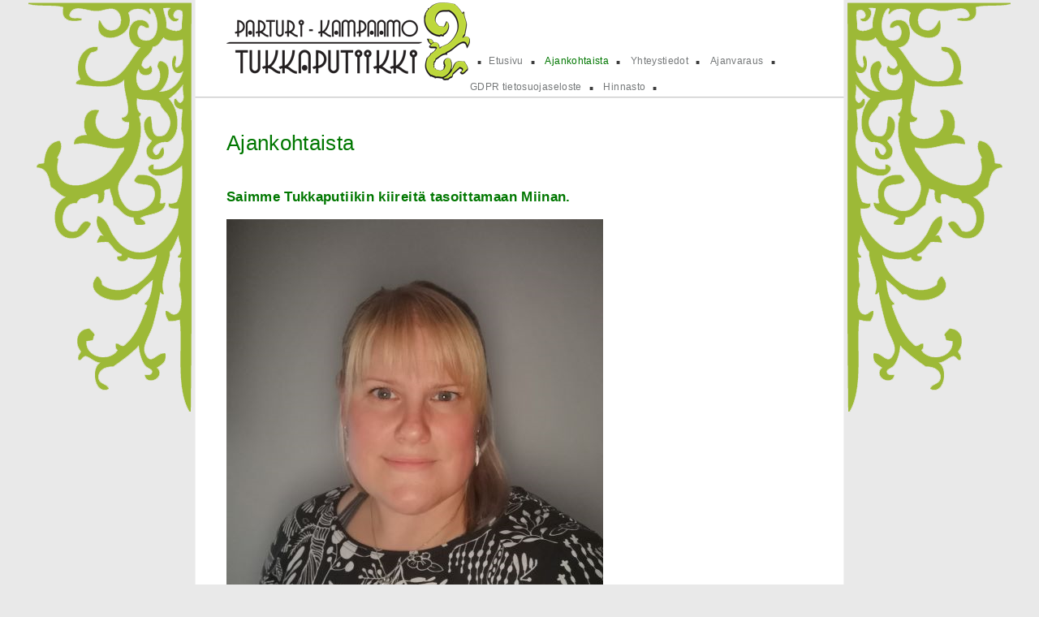

--- FILE ---
content_type: text/html; charset=utf-8
request_url: https://www.tukkaputiikki.fi/node/11
body_size: 247166
content:
<!doctype html>
<!-- paulirish.com/2008/conditional-stylesheets-vs-css-hacks-answer-neither/ -->
<!--[if lt IE 7]> <html class="no-js lt-ie9 lt-ie8 lt-ie7" lang="en" xml:lang="fi" lang="en" dir="ltr" 
  xmlns:content="http://purl.org/rss/1.0/modules/content/"
  xmlns:dc="http://purl.org/dc/terms/"
  xmlns:foaf="http://xmlns.com/foaf/0.1/"
  xmlns:og="http://ogp.me/ns#"
  xmlns:rdfs="http://www.w3.org/2000/01/rdf-schema#"
  xmlns:sioc="http://rdfs.org/sioc/ns#"
  xmlns:sioct="http://rdfs.org/sioc/types#"
  xmlns:skos="http://www.w3.org/2004/02/skos/core#"
  xmlns:xsd="http://www.w3.org/2001/XMLSchema#"> <![endif]-->
<!--[if IE 7]>    <html class="no-js lt-ie9 lt-ie8" lang="en" xml:lang="fi" lang="en" dir="ltr" 
  xmlns:content="http://purl.org/rss/1.0/modules/content/"
  xmlns:dc="http://purl.org/dc/terms/"
  xmlns:foaf="http://xmlns.com/foaf/0.1/"
  xmlns:og="http://ogp.me/ns#"
  xmlns:rdfs="http://www.w3.org/2000/01/rdf-schema#"
  xmlns:sioc="http://rdfs.org/sioc/ns#"
  xmlns:sioct="http://rdfs.org/sioc/types#"
  xmlns:skos="http://www.w3.org/2004/02/skos/core#"
  xmlns:xsd="http://www.w3.org/2001/XMLSchema#"> <![endif]-->
<!--[if IE 8]>    <html class="no-js lt-ie9" lang="en" xml:lang="fi" lang="en" dir="ltr" 
  xmlns:content="http://purl.org/rss/1.0/modules/content/"
  xmlns:dc="http://purl.org/dc/terms/"
  xmlns:foaf="http://xmlns.com/foaf/0.1/"
  xmlns:og="http://ogp.me/ns#"
  xmlns:rdfs="http://www.w3.org/2000/01/rdf-schema#"
  xmlns:sioc="http://rdfs.org/sioc/ns#"
  xmlns:sioct="http://rdfs.org/sioc/types#"
  xmlns:skos="http://www.w3.org/2004/02/skos/core#"
  xmlns:xsd="http://www.w3.org/2001/XMLSchema#"> <![endif]-->
<!--[if gt IE 8]><!--> <html class="no-js" xml:lang="fi" lang="en" dir="ltr" 
  xmlns:content="http://purl.org/rss/1.0/modules/content/"
  xmlns:dc="http://purl.org/dc/terms/"
  xmlns:foaf="http://xmlns.com/foaf/0.1/"
  xmlns:og="http://ogp.me/ns#"
  xmlns:rdfs="http://www.w3.org/2000/01/rdf-schema#"
  xmlns:sioc="http://rdfs.org/sioc/ns#"
  xmlns:sioct="http://rdfs.org/sioc/types#"
  xmlns:skos="http://www.w3.org/2004/02/skos/core#"
  xmlns:xsd="http://www.w3.org/2001/XMLSchema#"> <!--<![endif]-->
  <head profile="http://www.w3.org/1999/xhtml/vocab">
    <meta http-equiv="Content-Type" content="text/html; charset=utf-8" />
<meta content="IE=edge,chrome=1" http-equiv="X-UA-Compatible" />
<meta content="width=device-width" name="viewport" />
<link rel="shortcut icon" href="https://www.tukkaputiikki.fi/sites/all/themes/boilerplate/images/favicon.png" type="image/png" />
<link rel="shortlink" href="/node/11" />
<meta name="Generator" content="Drupal 7 (http://drupal.org)" />
<link rel="canonical" href="/node/11" />
    <title>Ajankohtaista | Tukkaputiikki</title>
    <style type="text/css" media="all">
@import url("https://www.tukkaputiikki.fi/modules/system/system.base.css?qdgi6u");
@import url("https://www.tukkaputiikki.fi/modules/system/system.menus.css?qdgi6u");
@import url("https://www.tukkaputiikki.fi/modules/system/system.messages.css?qdgi6u");
@import url("https://www.tukkaputiikki.fi/modules/system/system.theme.css?qdgi6u");
</style>
<style type="text/css" media="all">
@import url("https://www.tukkaputiikki.fi/modules/comment/comment.css?qdgi6u");
@import url("https://www.tukkaputiikki.fi/modules/field/theme/field.css?qdgi6u");
@import url("https://www.tukkaputiikki.fi/modules/node/node.css?qdgi6u");
@import url("https://www.tukkaputiikki.fi/modules/search/search.css?qdgi6u");
@import url("https://www.tukkaputiikki.fi/modules/user/user.css?qdgi6u");
@import url("https://www.tukkaputiikki.fi/modules/ckeditor/css/ckeditor.css?qdgi6u");
</style>
<style type="text/css" media="all">
@import url("https://www.tukkaputiikki.fi/sites/all/themes/boilerplate/css/default.css?qdgi6u");
@import url("https://www.tukkaputiikki.fi/sites/all/themes/boilerplate/css/layout.css?qdgi6u");
@import url("https://www.tukkaputiikki.fi/sites/all/themes/boilerplate/css/style.css?qdgi6u");
@import url("https://www.tukkaputiikki.fi/sites/all/themes/boilerplate/css/mobile.css?qdgi6u");
</style>
<style type="text/css" media="print">
@import url("https://www.tukkaputiikki.fi/sites/all/themes/boilerplate/css/print.css?qdgi6u");
</style>
    <script type="text/javascript" src="https://www.tukkaputiikki.fi/misc/jquery.js?v=1.4.4"></script>
<script type="text/javascript" src="https://www.tukkaputiikki.fi/misc/jquery-extend-3.4.0.js?v=1.4.4"></script>
<script type="text/javascript" src="https://www.tukkaputiikki.fi/misc/jquery.once.js?v=1.2"></script>
<script type="text/javascript" src="https://www.tukkaputiikki.fi/misc/drupal.js?qdgi6u"></script>
<script type="text/javascript" src="https://www.tukkaputiikki.fi/sites/default/files/languages/fi_OvaHaGLJX2L1LurRRK1V67ryU2-p4VFB3MqDnUcp7o0.js?qdgi6u"></script>
<script type="text/javascript" src="https://www.tukkaputiikki.fi/sites/all/themes/boilerplate/js/libs/modernizr-2.5.0.min.js?qdgi6u"></script>
<script type="text/javascript" src="https://www.tukkaputiikki.fi/sites/all/themes/boilerplate/js/script.js?qdgi6u"></script>
<script type="text/javascript" src="https://www.tukkaputiikki.fi/sites/all/themes/boilerplate/js/plugins.js?qdgi6u"></script>
<script type="text/javascript">
<!--//--><![CDATA[//><!--
jQuery.extend(Drupal.settings, {"basePath":"\/","pathPrefix":"","ajaxPageState":{"theme":"boilerplate","theme_token":"727Z-Er6Ft1PMfy9jnAFNAOrcWoRHbN2WnMX2ze70Wo","js":{"misc\/jquery.js":1,"misc\/jquery-extend-3.4.0.js":1,"misc\/jquery.once.js":1,"misc\/drupal.js":1,"public:\/\/languages\/fi_OvaHaGLJX2L1LurRRK1V67ryU2-p4VFB3MqDnUcp7o0.js":1,"sites\/all\/themes\/boilerplate\/js\/libs\/modernizr-2.5.0.min.js":1,"sites\/all\/themes\/boilerplate\/js\/script.js":1,"sites\/all\/themes\/boilerplate\/js\/plugins.js":1},"css":{"modules\/system\/system.base.css":1,"modules\/system\/system.menus.css":1,"modules\/system\/system.messages.css":1,"modules\/system\/system.theme.css":1,"modules\/comment\/comment.css":1,"modules\/field\/theme\/field.css":1,"modules\/node\/node.css":1,"modules\/search\/search.css":1,"modules\/user\/user.css":1,"modules\/ckeditor\/css\/ckeditor.css":1,"sites\/all\/themes\/boilerplate\/css\/default.css":1,"sites\/all\/themes\/boilerplate\/css\/layout.css":1,"sites\/all\/themes\/boilerplate\/css\/style.css":1,"sites\/all\/themes\/boilerplate\/css\/mobile.css":1,"sites\/all\/themes\/boilerplate\/css\/print.css":1}}});
//--><!]]>
</script>
  </head>
  <body class="html not-front not-logged-in no-sidebars page-node page-node- page-node-11 node-type-page" >
    <div id="skip">
      <a href="#main-menu">Jump to Navigation</a>
    </div>
        <div id="page" class="page with-navigation">
<!-- ______________________ HEADER _______________________ -->
  <header id="header">
          <a href="/" title="Etusivu" rel="home" id="logo">
        <img src="https://www.tukkaputiikki.fi/sites/default/files/tukkaputiikki_logo_300.png" alt="Etusivu"/>
      </a>
                  <div id="header-region">
          <div class="region region-header">
    <div id="block-system-main-menu" class="block block-system block-menu block-odd clearfix">
  <div class="block-inner">
                <div class="content" >
      <ul class="menu"><li class="first leaf etusivu mid-260"><a href="/">Etusivu</a></li>
<li class="leaf active-trail ajankohtaista mid-915"><a href="/node/11" class="active-trail active">Ajankohtaista</a></li>
<li class="leaf yhteystiedot mid-632"><a href="/content/yhteystiedot" title="Ajantasaiset yhteystiedot">Yhteystiedot</a></li>
<li class="leaf ajanvaraus mid-631"><a href="/content/ajanvaraus" title="Tervetuloa Tukkaputiikin nettiajanvaraukseen!
Varaa aikasi helposti ja vaivattomasti!">Ajanvaraus</a></li>
<li class="leaf gdpr-tietosuojaseloste mid-872"><a href="/node/9">GDPR tietosuojaseloste</a></li>
<li class="last leaf hinnasto mid-778"><a href="/content/hinnasto">Hinnasto</a></li>
</ul>    </div>
  </div>
</div> <!-- /block-inner /block -->  </div>
      </div>
      </header> <!-- /header -->
  <div id="main" class="clearfix" role="main">
    <div id="content">
      <div id="content-inner" class="inner column center">
                          <div id="content-header">
                                      <h1 class="title">Ajankohtaista</h1>
                                                              <div class="tabs"></div>
                                              </div> <!-- /#content-header -->
                <div id="content-area">
            <div class="region region-content">
    <div id="block-system-main" class="block block-system block-even clearfix">
  <div class="block-inner">
                <div class="content" >
      <article id="node-11" class="node node-page node-odd">
  <div class="node-inner">
    <header>
          
                
          </header>
    <div class="content">
      <div class="field field-name-body field-type-text-with-summary field-label-hidden"><div class="field-items"><div class="field-item even" property="content:encoded"><p> </p>

<h3>Saimme Tukkaputiikin kiireitä tasoittamaan Miinan.</h3>

<p><img alt="" src="[data-uri]" /></p>

<p><strong>Miinaan olen tutustunut ensimmäisessä työpaikassani parturi-kampaajana. Tuosta ajasta lähtien olemme olleet ystäviä ja ammatillisesti tehneet yhteistyötä monin eri tavoin.</strong></p>

<p><strong>Miina asustelee Eurassa ja on kahden pienen lapsen äiti, joten hänelle sopii nyt mitä parhaimmin käydä töissä osa-aikaisesti. </strong></p>

<p><strong>Miina on iloinen ja luotettava ammattilainen. Tunnemme hyvin toistemme työtavat ja taidamme olla myös hyvinkin samankaltaisia ihmisenä. Voit huoletta luottaa kutrisi Miinan käsiin. </strong></p>

<p><strong>Tervetuloa!</strong></p>

<p><strong>Kristiina</strong></p>

<p> </p>

<h2>Sekä Kristiinan että Miinan ajat voit varata nettivarauksesta (muista valita valikosta haluamasi työntekijä) tai soittamalla Tukkaputiikin numeroon 0407491887.</h2>
</div></div></div>    </div>
          <footer>
            
              <div class="links"></div>
            </footer>
      </div> <!-- /node-inner -->
</article> <!-- /node-->
    </div>
  </div>
</div> <!-- /block-inner /block -->  </div>
        </div>
                      </div>
    </div> <!-- /content-inner /content -->
    
     <!-- /sidebar-first -->
     <!-- /sidebar-second -->

  </div> <!-- /main -->
  <!-- ______________________ FOOTER _______________________ -->
  
  <footer id="footer">
      </footer> <!-- /footer -->
  
</div> <!-- /page -->      </body>
</html>


--- FILE ---
content_type: text/css
request_url: https://www.tukkaputiikki.fi/sites/all/themes/boilerplate/css/default.css?qdgi6u
body_size: 3984
content:
/* About Default Styles
  ---------------------
  default.css is used to establish general rules, browser reset, or admin user interface styles.
  Browser Reset
  -------------
  For a more complete reset, go to http://developer.yahoo.com/yui/reset/
*/
/* line 8, ../sass/default.scss */
* {
  margin: 0;
  -webkit-box-sizing: border-box;
  -moz-box-sizing: border-box;
  box-sizing: border-box;
  *behavior: url(../js/boxsizing.htc);
}

/*
 * HTML5 Boilerplate
 *
 * What follows is the result of much research on cross-browser styling.
 * Credit left inline and big thanks to Nicolas Gallagher, Jonathan Neal,
 * Kroc Camen, and the H5BP dev community and team.
 *
 * Detailed information about this CSS: h5bp.com/css
 *
 * ==|== normalize ==========================================================
 */
/* =============================================================================
   HTML5 display definitions
   ========================================================================== */
/* line 33, ../sass/default.scss */
article, aside, details, figcaption, figure, footer, header, hgroup, nav, section {
  display: block;
}

/* line 34, ../sass/default.scss */
audio, canvas, video {
  display: inline-block;
  *display: inline;
  *zoom: 1;
}

/* line 35, ../sass/default.scss */
audio:not([controls]) {
  display: none;
}

/* line 36, ../sass/default.scss */
[hidden] {
  display: none;
}

/* =============================================================================
   Base
   ========================================================================== */
/*
 * 1. Correct text resizing oddly in IE6/7 when body font-size is set using em units
 * 2. Prevent iOS text size adjust on device orientation change, without disabling user zoom: h5bp.com/g
 */
/* line 47, ../sass/default.scss */
html {
  font-size: 100%;
  -webkit-text-size-adjust: 100%;
  -ms-text-size-adjust: 100%;
}

/* line 49, ../sass/default.scss */
html, button, input, select, textarea {
  font-family: sans-serif;
  color: #222;
}

/* line 51, ../sass/default.scss */
body {
  margin: 0;
  font-size: 1em;
  line-height: 1.4;
}

/*
 * Remove text-shadow in selection highlight: h5bp.com/i
 * These selection declarations have to be separate
 * Also: hot pink! (or customize the background color to match your design)
 */
/* line 59, ../sass/default.scss */
::-moz-selection {
  background: #fe57a1;
  color: #fff;
  text-shadow: none;
}

/* line 60, ../sass/default.scss */
::selection {
  background: #fe57a1;
  color: #fff;
  text-shadow: none;
}

/* =============================================================================
   Links
   ========================================================================== */
/* line 67, ../sass/default.scss */
a {
  color: #00e;
}

/* line 68, ../sass/default.scss */
a:visited {
  color: #551a8b;
}

/* line 69, ../sass/default.scss */
a:hover {
  color: #06e;
}

/* line 70, ../sass/default.scss */
a:focus {
  outline: thin dotted;
}

/* Improve readability when focused and hovered in all browsers: h5bp.com/h */
/* line 73, ../sass/default.scss */
a:hover, a:active {
  outline: 0;
}

/* =============================================================================
   Typography
   ========================================================================== */
/* line 80, ../sass/default.scss */
abbr[title] {
  border-bottom: 1px dotted;
}

/* line 82, ../sass/default.scss */
b, strong {
  font-weight: bold;
}

/* line 84, ../sass/default.scss */
blockquote {
  margin: 1em 40px;
}

/* line 86, ../sass/default.scss */
dfn {
  font-style: italic;
}

/* line 88, ../sass/default.scss */
hr {
  display: block;
  height: 1px;
  border: 0;
  border-top: 1px solid #ccc;
  margin: 1em 0;
  padding: 0;
}

/* line 90, ../sass/default.scss */
ins {
  background: #ff9;
  color: #000;
  text-decoration: none;
}

/* line 92, ../sass/default.scss */
mark {
  background: #ff0;
  color: #000;
  font-style: italic;
  font-weight: bold;
}

/* Redeclare monospace font family: h5bp.com/j */
/* line 95, ../sass/default.scss */
pre, code, kbd, samp {
  font-family: monospace, serif;
  _font-family: 'courier new', monospace;
  font-size: 1em;
}

/* Improve readability of pre-formatted text in all browsers */
/* line 98, ../sass/default.scss */
pre {
  white-space: pre;
  white-space: pre-wrap;
  word-wrap: break-word;
}

/* line 100, ../sass/default.scss */
q {
  quotes: none;
}

/* line 101, ../sass/default.scss */
q:before, q:after {
  content: "";
  content: none;
}

/* line 103, ../sass/default.scss */
small {
  font-size: 85%;
}

/* Position subscript and superscript content without affecting line-height: h5bp.com/k */
/* line 106, ../sass/default.scss */
sub, sup {
  font-size: 75%;
  line-height: 0;
  position: relative;
  vertical-align: baseline;
}

/* line 107, ../sass/default.scss */
sup {
  top: -0.5em;
}

/* line 108, ../sass/default.scss */
sub {
  bottom: -0.25em;
}

/* =============================================================================
   Lists
   ========================================================================== */
/* line 115, ../sass/default.scss */
ul, ol {
  margin: 1em 0;
  padding: 0 0 0 40px;
}

/* line 116, ../sass/default.scss */
dd {
  margin: 0 0 0 40px;
}

/* line 117, ../sass/default.scss */
nav ul, nav ol {
  list-style: none;
  list-style-image: none;
  margin: 0;
  padding: 0;
}

/* =============================================================================
   Embedded content
   ========================================================================== */
/*
 * 1. Improve image quality when scaled in IE7: h5bp.com/d
 * 2. Remove the gap between images and borders on image containers: h5bp.com/i/440
 */
/* line 129, ../sass/default.scss */
img {
  border: 0;
  -ms-interpolation-mode: bicubic;
  vertical-align: middle;
}

/*
 * Correct overflow not hidden in IE9
 */
/* line 135, ../sass/default.scss */
svg:not(:root) {
  overflow: hidden;
}

/* =============================================================================
   Figures
   ========================================================================== */
/* line 142, ../sass/default.scss */
figure {
  margin: 0;
}

/* =============================================================================
   Forms
   ========================================================================== */
/* line 149, ../sass/default.scss */
form {
  margin: 0;
}

/* line 150, ../sass/default.scss */
fieldset {
  border: 0;
  margin: 0;
  padding: 0;
}

/* Indicate that 'label' will shift focus to the associated form element */
/* line 153, ../sass/default.scss */
label {
  cursor: pointer;
}

/*
 * 1. Correct color not inheriting in IE6/7/8/9
 * 2. Correct alignment displayed oddly in IE6/7
 */
/* line 160, ../sass/default.scss */
legend {
  border: 0;
  *margin-left: -7px;
  padding: 0;
  white-space: normal;
}

/*
 * 1. Correct font-size not inheriting in all browsers
 * 2. Remove margins in FF3/4 S5 Chrome
 * 3. Define consistent vertical alignment display in all browsers
 */
/* line 168, ../sass/default.scss */
button, input, select, textarea {
  font-size: 100%;
  margin: 0;
  vertical-align: baseline;
  *vertical-align: middle;
}

/*
 * 1. Define line-height as normal to match FF3/4 (set using !important in the UA stylesheet)
 */
/* line 174, ../sass/default.scss */
button, input {
  line-height: normal;
}

/*
 * 1. Display hand cursor for clickable form elements
 * 2. Allow styling of clickable form elements in iOS
 * 3. Correct inner spacing displayed oddly in IE7 (doesn't effect IE6)
 */
/* line 182, ../sass/default.scss */
button, input[type="button"], input[type="reset"], input[type="submit"] {
  cursor: pointer;
  -webkit-appearance: button;
  *overflow: visible;
}

/*
 * Re-set default cursor for disabled elements
 */
/* line 188, ../sass/default.scss */
button[disabled], input[disabled] {
  cursor: default;
}

/*
 * Consistent box sizing and appearance
 */
/* line 194, ../sass/default.scss */
input[type="checkbox"], input[type="radio"] {
  box-sizing: border-box;
  padding: 0;
  *width: 13px;
  *height: 13px;
}

/* line 195, ../sass/default.scss */
input[type="search"] {
  -webkit-appearance: textfield;
  -moz-box-sizing: content-box;
  -webkit-box-sizing: content-box;
  box-sizing: content-box;
}

/* line 196, ../sass/default.scss */
input[type="search"]::-webkit-search-decoration, input[type="search"]::-webkit-search-cancel-button {
  -webkit-appearance: none;
}

/*
 * Remove inner padding and border in FF3/4: h5bp.com/l
 */
/* line 202, ../sass/default.scss */
button::-moz-focus-inner, input::-moz-focus-inner {
  border: 0;
  padding: 0;
}

/*
 * 1. Remove default vertical scrollbar in IE6/7/8/9
 * 2. Allow only vertical resizing
 */
/* line 209, ../sass/default.scss */
textarea {
  overflow: auto;
  vertical-align: top;
  resize: vertical;
}

/* Colors for form validity */
/* line 213, ../sass/default.scss */
input:invalid, textarea:invalid {
  background-color: #f0dddd;
}

/* =============================================================================
   Tables
   ========================================================================== */
/* line 220, ../sass/default.scss */
table {
  border-collapse: collapse;
  border-spacing: 0;
}

/* line 221, ../sass/default.scss */
td {
  vertical-align: top;
}

/* =============================================================================
   Chrome Frame Prompt
   ========================================================================== */
/* line 228, ../sass/default.scss */
.chromeframe {
  margin: 0.2em 0;
  background: #ccc;
  color: black;
  padding: 0.2em 0;
}

/* ==|== non-semantic helper classes ========================================
   Please define your styles before this section.
   ========================================================================== */
/* For image replacement */
/* line 236, ../sass/default.scss */
.ir {
  display: block;
  border: 0;
  text-indent: -999em;
  overflow: hidden;
  background-color: transparent;
  background-repeat: no-repeat;
  text-align: left;
  direction: ltr;
  *line-height: 0;
}

/* line 237, ../sass/default.scss */
.ir br {
  display: none;
}

/* Hide from both screenreaders and browsers: h5bp.com/u */
/* line 240, ../sass/default.scss */
.hidden {
  display: none !important;
  visibility: hidden;
}

/* Hide only visually, but have it available for screenreaders: h5bp.com/v */
/* line 243, ../sass/default.scss */
.visuallyhidden {
  border: 0;
  clip: rect(0 0 0 0);
  height: 1px;
  margin: -1px;
  overflow: hidden;
  padding: 0;
  position: absolute;
  width: 1px;
}

/* Extends the .visuallyhidden class to allow the element to be focusable when navigated to via the keyboard: h5bp.com/p */
/* line 246, ../sass/default.scss */
.visuallyhidden.focusable:active, .visuallyhidden.focusable:focus {
  clip: auto;
  height: auto;
  margin: 0;
  overflow: visible;
  position: static;
  width: auto;
}

/* Hide visually and from screenreaders, but maintain layout */
/* line 249, ../sass/default.scss */
.invisible {
  visibility: hidden;
}

/* ==|== print styles =======================================================
   Print styles.
   Inlined to avoid required HTTP connection: h5bp.com/r
   ========================================================================== */
@media print {
  /* line 260, ../sass/default.scss */
  * {
    background: transparent !important;
    color: black !important;
    box-shadow: none !important;
    text-shadow: none !important;
    filter: none !important;
    -ms-filter: none !important;
  }

  /* Black prints faster: h5bp.com/s */
  /* line 261, ../sass/default.scss */
  a, a:visited {
    text-decoration: underline;
  }

  /* line 262, ../sass/default.scss */
  a[href]:after {
    content: " (" attr(href) ")";
  }

  /* line 263, ../sass/default.scss */
  abbr[title]:after {
    content: " (" attr(title) ")";
  }

  /* line 264, ../sass/default.scss */
  .ir a:after, a[href^="javascript:"]:after, a[href^="#"]:after {
    content: "";
  }

  /* Don't show links for images, or javascript/internal links */
  /* line 265, ../sass/default.scss */
  pre, blockquote {
    border: 1px solid #999;
    page-break-inside: avoid;
  }

  /* line 266, ../sass/default.scss */
  thead {
    display: table-header-group;
  }

  /* h5bp.com/t */
  /* line 267, ../sass/default.scss */
  tr, img {
    page-break-inside: avoid;
  }

  /* line 268, ../sass/default.scss */
  img {
    max-width: 100% !important;
  }

  @page {
    margin: 0.5cm;
}

  /* line 270, ../sass/default.scss */
  p, h2, h3 {
    orphans: 3;
    widows: 3;
  }

  /* line 271, ../sass/default.scss */
  h2, h3 {
    page-break-after: avoid;
  }
}
/* Clear Floats Without Structural Markup 
  ---------------------------------------
  http://www.positioniseverything.net/easyclearing.html
*/
/* line 280, ../sass/default.scss */
.clearfix {
  display: inline-block;
}
/* line 282, ../sass/default.scss */
.clearfix:after {
  content: ".";
  display: block;
  height: 0;
  clear: both;
  visibility: hidden;
  font-size: 0;
}

/* Hides from IE-mac \*/
/* line 293, ../sass/default.scss */
* html .clearfix {
  height: 1%;
}

/* line 297, ../sass/default.scss */
.clearfix {
  display: block;
}

/* End hide from IE-mac */
/* line 302, ../sass/default.scss */
#navigation li {
  list-style: none;
  margin: 5px;
  float: left;
}

/* line 307, ../sass/default.scss */
#navigation ul {
  margin: 0px;
  float: left;
  padding: 0px;
}

/* clear classes */
/* line 314, ../sass/default.scss */
.clearleft, .clearl, .cleft {
  clear: left;
}

/* line 317, ../sass/default.scss */
.clearright, .clearr, .cright {
  clear: right;
}

/* line 321, ../sass/default.scss */
.clear, .clearboth, .clearall {
  clear: both;
}

/* Float classes */
/* line 325, ../sass/default.scss */
.floatleft, .fleft, .floatl {
  float: left;
  margin: 0 10px 5px 0;
}

/* line 330, ../sass/default.scss */
.floatright, .fright, .floatr {
  float: right;
  margin: 0 0 5px 10px;
}

/* Contain floats: h5bp.com/q */
/* line 336, ../sass/default.scss */
.clearfix:before, .clearfix:after {
  content: "";
  display: table;
}

/* line 337, ../sass/default.scss */
.clearfix:after {
  clear: both;
}

/* line 338, ../sass/default.scss */
.clearfix {
  *zoom: 1;
}

/* "Skip to Main Content" link
  ---------------------------
  This link useful for both visually impaired people and those with mobility impairments
  who cannot use a mouse. http://www.webaim.org/techniques/css/invisiblecontent/
*/
/* line 347, ../sass/default.scss */
#skip a:link, #skip a:hover, #skip a:visited {
  position: absolute;
  left: -10000px;
  top: auto;
  width: 1px;
  height: 1px;
  overflow: hidden;
}
/* line 355, ../sass/default.scss */
#skip a:active, #skip a:focus {
  position: static;
  width: auto;
  height: auto;
}

/* bug fix with views 2 edit links.*/
/* line 362, ../sass/default.scss */
div.view div.views-admin-links {
  width: auto;
}

/* Rollover edit links for blocks. */
/* line 366, ../sass/default.scss */
div.block {
  position: relative;
}
/* line 368, ../sass/default.scss */
div.block .edit {
  display: none;
  position: absolute;
  right: -20px;
  top: -5px;
  z-index: 40;
  padding: 3px 8px 0;
  font-size: 10px;
  line-height: 16px;
  background-color: white;
  border: 1px solid #cccccc;
  /*let's get fancy!*/
  -moz-border-radius: 3px;
  -webkit-border-radius: 3px;
  -moz-box-shadow: 0 1px 3px #888888;
  -webkit-box-shadow: -1px 1px 2px #666666;
}
/* line 384, ../sass/default.scss */
div.block .edit a {
  display: block;
  border: 0;
  padding: 0;
  margin: 0;
}
/* line 391, ../sass/default.scss */
div.block:hover .edit {
  display: block;
}

/* Wireframe styles. */
/* line 410, ../sass/default.scss */
.wireframe-mode #header,
.wireframe-mode #content-top,
.wireframe-mode #content-top > *,
.wireframe-mode #content-header,
.wireframe-mode #content-header > *,
.wireframe-mode #content-area,
.wireframe-mode #content-area > *,
.wireframe-mode #content-bottom,
.wireframe-mode #content-bottom > *,
.wireframe-mode #primary,
.wireframe-mode #secondary,
.wireframe-mode #sidebar-left-inner,
.wireframe-mode #sidebar-right-inner,
.wireframe-mode .block {
  padding: 2px;
  border: 1px solid #bbbbbb;
}
/* line 414, ../sass/default.scss */
.wireframe-mode .node {
  border-bottom: 1px solid #bbbbbb;
  margin-bottom: 10px;
}
/* line 418, ../sass/default.scss */
.wireframe-mode .block {
  margin-bottom: 3px;
}
/* line 424, ../sass/default.scss */
.wireframe-mode #content-top,
.wireframe-mode #content-header,
.wireframe-mode #content-area,
.wireframe-mode #content-bottom {
  margin: 0 3px 3px;
}
/* line 427, ../sass/default.scss */
.wireframe-mode #footer {
  margin-top: 3px;
  padding: 2px;
  border: 1px solid #cccccc;
}
/* line 434, ../sass/default.scss */
.wireframe-mode .with-navigation #content,
.wireframe-mode .with-navigation .sidebar {
  margin-top: 50px;
}
/* line 438, ../sass/default.scss */
.wireframe-mode #navigation {
  height: 50px;
}


--- FILE ---
content_type: text/css
request_url: https://www.tukkaputiikki.fi/sites/all/themes/boilerplate/css/print.css?qdgi6u
body_size: 245
content:
/* Use this stylesheet for print styles only. */
/* line 2, ../sass/print.scss */
* {
  background-color: transparent;
}

/* line 13, ../sass/print.scss */
.sidebar,
#navigation,
#header-region,
#search-theme-form,
#footer,
.breadcrumb,
.tabs,
.feed-icon,
.links {
  display: none;
}

/* line 17, ../sass/print.scss */
#page {
  width: 100%;
}

/* line 24, ../sass/print.scss */
#content,
#content #content-inner,
.content,
.title {
  margin: 20px 0;
  width: auto;
}

/* line 32, ../sass/print.scss */
a:hover, a:active, a:link, a:visited {
  color: black;
}

/* CSS2 selector to add visible href after links. */
/* line 39, ../sass/print.scss */
#content a:link:after, #content a:visited:after {
  content: " (" attr(href) ") ";
  font-size: 0.8em;
  font-weight: normal;
}


--- FILE ---
content_type: text/css
request_url: https://www.tukkaputiikki.fi/sites/all/themes/boilerplate/css/layout.css?qdgi6u
body_size: 1051
content:
/* Layout
  ------
  Using a negative margin technique, adapted from ZEN. The page is loaded by this order:
  
  1. Header
  2. Content
  3. Navigation menus
  4. Sidebar Left
  5. Sidebar Right
*/
/* remove 'auto' and the width to switch to a fluid width */
/* line 19, ../sass/layout.scss */
#page {
  width: 800px;
  margin: 0 auto;
}

/* page height fills the screen and footer at the bottom */
/* line 24, ../sass/layout.scss */
body, #page {
  height: 100%;
}

/* line 29, ../sass/layout.scss */
#header {
  height: 120px;
  border-style: solid;
  border-width: 1px;
  border-bottom-color: #cccccc;
  border-left-color: #f2f2f2;
  border-right-color: #f2f2f2;
  border-top-width: 0px;
  margin-bottom: 1px;
  padding: 1cm;
  position: relative;
}
/* line 36, ../sass/layout.scss */
#header #logo {
  position: absolute;
  bottom: 20px;
}
/* line 41, ../sass/layout.scss */
#header ul.menu {
  margin-left: 300px;
  /*margin-top: -45px;*/
  padding: 0;
}
/* line 46, ../sass/layout.scss */
#header ul.menu:before {
  color: #3e3e3e;
  content: ".";
  display: inline-block;
  font-size: 40px;
  line-height: 30px;
  margin: 0 6px;
}
/* line 50, ../sass/layout.scss */
#header ul.menu li {
  display: inline-block;
  margin-left: 0;
  padding: 0;
}
/* line 55, ../sass/layout.scss */
#header ul.menu li:after {
  color: #3e3e3e;
  content: ".";
  display: inline-block;
  font-size: 40px;
  line-height: 30px;
  margin: 0 6px;
}
/* line 59, ../sass/layout.scss */
#header ul.menu li a {
  color: #757879;
}
/* line 62, ../sass/layout.scss */
#header ul.menu li a:hover, #header ul.menu li a.active {
  color: #e783a1;
  text-decoration: none;
}

/* line 71, ../sass/layout.scss */
#main {
  padding-bottom: 80px;
  position: relative;
  padding-top: 1cm;
  border-style: solid;
  border-width: 1px;
  border-bottom-color: #cccccc;
  border-left-color: #f2f2f2;
  border-right-color: #f2f2f2;
  border-top-width: 0px;
  margin-bottom: 1px;
  padding: 1cm;
}
/* line 77, ../sass/layout.scss */
#main:first-child {
  bottom-padding: 1cm;
}

/* line 82, ../sass/layout.scss */
#footer {
  height: 80px;
  width: 800px;
  border-style: solid;
  border-width: 1px;
  border-bottom-color: #cccccc;
  border-left-color: #f2f2f2;
  border-right-color: #f2f2f2;
  border-top-width: 0px;
  margin-bottom: 1px;
  padding: 1cm;
}

/* Layout rules. (Disclaimer: do not change if you're not sure you know what you're doing.) */
/* line 89, ../sass/layout.scss */
#content {
  float: left;
  width: 100%;
  margin-right: -100%;
  margin-top: 0;
  padding: 0;
}

/* line 96, ../sass/layout.scss */
.sidebar {
  float: left;
}
/* line 99, ../sass/layout.scss */
.sidebar .block {
  margin: 5px;
}

/* line 103, ../sass/layout.scss */
#sidebar-second {
  float: right;
}

/* line 106, ../sass/layout.scss */
#footer {
  float: none;
  clear: both;
}

/* Layout Helpers*/
/* line 115, ../sass/layout.scss */
#header,
#footer,
.mission,
.breadcrumb,
.node {
  clear: both;
}

/* line 124, ../sass/layout.scss */
.two-sidebars .center,
.sidebar-first .center {
  margin-left: 23.75%;
}

/* Left value & negative left value. */
/* line 129, ../sass/layout.scss */
#sidebar-first {
  width: 23.75%;
  margin-right: -190px;
}

/* line 136, ../sass/layout.scss */
.two-sidebars .center,
.sidebar-second .center {
  margin-right: 200px;
}

/* Right value. */
/* line 142, ../sass/layout.scss */
#sidebar-second {
  width: 200px;
}

/* Columns Inner
  -------------
  You can change the padding inside the columns without changing the
  width of them by just usinbg the INNER div of each column */
/* line 150, ../sass/layout.scss */
.inner {
  padding: 0;
}

/* Navigation styles 
  -----------------
  The navigation is loaded after the content, so we need to make space
  for it, equal to its height, so if you change the height of the navigation,
  remember to adapt the margin top of the content and sidebars.
  */
/* line 160, ../sass/layout.scss */
#navigation {
  float: left;
  margin-left: 0;
  margin-right: -100%;
  padding: 0;
  width: 100%;
  height: 0px;
}

/* Navigation height. */
/* line 172, ../sass/layout.scss */
.with-navigation #content,
.with-navigation .sidebar {
  margin-top: 0px;
}

/* line 177, ../sass/layout.scss */
#internet-ajanvaraus {
  border-width: 0px;
  min-height: 600px;
  width: 100%;
}

/* line 183, ../sass/layout.scss */
.placeholder-img {
  background-color: #eaeaea;
  border: 1px solid #ddd;
  height: 180px;
  width: 190px;
}


--- FILE ---
content_type: text/css
request_url: https://www.tukkaputiikki.fi/sites/all/themes/boilerplate/css/style.css?qdgi6u
body_size: 1317
content:
/* line 1, ../sass/_custom.scss */
#footer p {
  margin: 0px;
}

/* Region Colors. delete when starting a new theme.*/
/* line 7, ../sass/style.scss */
#header {
  background: white;
}

/* line 10, ../sass/style.scss */
#footer {
  background: white;
}

/* line 14, ../sass/style.scss */
#sidebar-first {
  background: white;
}

/* line 17, ../sass/style.scss */
#sidebar-second {
  background: white;
}

/* line 20, ../sass/style.scss */
#navigation {
  background: white;
}

/* line 23, ../sass/style.scss */
#main {
  background: white;
}

/* Font styles. */
/* line 31, ../sass/style.scss */
body {
  margin: 0;
  /* Setting up font size, leading and font family 
    http://www.markboulton.co.uk/journal/comments/five-simple-steps-to-better-typography */
  font: 12px "Helvetica Neue Ultralight", "Helvetica Neue", helvetica, Arial, sans-serif;
  letter-spacing: 0.03em;
  background: #e9e9e9;
  color: #757879;
}

/* Links */
/* line 45, ../sass/style.scss */
a:link, a:visited {
  /*color: #e783a1;*/
  color: #007700;
  text-decoration: none;
}

/* line 51, ../sass/style.scss */
a:hover, a:active, a.active {
  /*color: #e783a1;*/
  color: #007700;
  text-decoration: underline;
}

/* Titles. */
/* line 58, ../sass/style.scss */
#site-name {
  font-size: 2.2em;
  line-height: 1.3em;
  font-weight: 300;
  padding: 0 0 0.5em;
  margin: 0;
}

/* line 65, ../sass/style.scss */
h1, h2, h3, h4, h5, h6 {
  line-height: 1.3em;
  font-size: 140%;
  /*color: #e783a1;*/
  color: #007700;
}

/* line 71, ../sass/style.scss */
h1.site_name {
  display: none;
}

/* line 75, ../sass/style.scss */
h1 {
  font-size: 2.2em;
  font-weight: 300;
  padding: 0 0 0.5em;
  margin: 0;
}

/* line 82, ../sass/style.scss */
h2 {
  font-weight: 300;
  margin-bottom: 0.75em;
}

/* line 87, ../sass/style.scss */
h3 {
  margin-bottom: 1em;
}

/* line 91, ../sass/style.scss */
h4 {
  margin-bottom: 0.8em;
}

/* line 95, ../sass/style.scss */
h5 {
  font-weight: 600;
  margin-bottom: 0;
}

/* line 99, ../sass/style.scss */
h6 {
  font-weight: bold;
}

/* Paragraph styles. */
/* line 103, ../sass/style.scss */
p {
  margin: 0 0 1em 0;
}

/* List styles. */
/* line 108, ../sass/style.scss */
ul, ol {
  margin-left: 0;
  padding-left: 2em;
}

/* Table styles.*/
/* line 114, ../sass/style.scss */
table {
  width: 99%;
}

/* line 120, ../sass/style.scss */
tr.even td,
tr.odd td {
  padding: 10px 5px;
}

/* line 125, ../sass/style.scss */
tr.odd {
  background-color: white;
}

/* Code. */
/* line 130, ../sass/style.scss */
pre, code, tt {
  font: 1em "andale mono", "lucida console", monospace;
  line-height: 1.5;
}

/* line 135, ../sass/style.scss */
pre {
  background-color: #efefef;
  display: block;
  padding: 5px;
  margin: 5px 0;
  border: 1px solid #aaa;
}

/* List styles. */
/* line 143, ../sass/style.scss */
ul {
  list-style-type: disc;
}
/* line 145, ../sass/style.scss */
ul ul {
  list-style-type: circle;
}
/* line 147, ../sass/style.scss */
ul ul ul {
  list-style-type: square;
}
/* line 149, ../sass/style.scss */
ul ul ul ul {
  list-style-type: circle;
}

/* line 155, ../sass/style.scss */
ol {
  list-style-type: decimal;
}
/* line 157, ../sass/style.scss */
ol ol {
  list-style-type: lower-alpha;
}
/* line 159, ../sass/style.scss */
ol ol ol {
  list-style-type: decimal;
}

/* Abbreviation. */
/* line 165, ../sass/style.scss */
abbr {
  border-bottom: 1px dotted #666;
  cursor: help;
  white-space: nowrap;
}

/* UI improvments. */
/* line 171, ../sass/style.scss */
#edit-title {
  font-size: 24px;
  width: 99%;
}

/* line 176, ../sass/style.scss */
#system-themes-form img {
  width: 100px;
}

/* line 180, ../sass/style.scss */
.form-item .description {
  font-style: italic;
  line-height: 1.2em;
  font-size: 0.8em;
  margin-top: 5px;
  color: #777;
}

/* line 188, ../sass/style.scss */
#edit-delete {
  color: #c00;
}

/* Console, style from slate theme. */
/* line 193, ../sass/style.scss */
div.messages {
  padding: 9px;
  margin: 1em 0;
  color: #036;
  background: #bdf;
  border: 1px solid #ace;
}

/* line 200, ../sass/style.scss */
div.warning {
  color: #840;
  background: #fe6;
  border-color: #ed5;
}

/* line 206, ../sass/style.scss */
div.error {
  color: white;
  background: #e63;
  border-color: #d52;
}

/* line 212, ../sass/style.scss */
div.status {
  color: #360;
  background: #cf8;
  border-color: #bbee77;
}


#footer
{
	display:none;
}

div#page:before
{
    content: url("/sites/default/files/putiikin_koynnokset.png");
    display: block;
    position: absolute;
    
	 left: 50%;
	 margin-left: -605px;
	top: 0px;
	transform: scale(1, -1);
/*	left: 0px;
	top: 0px;
    transform: scale(-1, -1);
	z-index: -1;	*/
}

div#page:after
{
    content: url("/sites/default/files/putiikin_koynnokset.png");
    display: block;
    position: absolute;

	margin-left: 804px;
	top: 0px;
        -moz-transform: scale(-1);
        -o-transform: scale(-1);
        -webkit-transform: scale(-1);
        transform: scale(-1);
        filter: Flip;
        -ms-filter: "Flip";	
/*    right: 0;
    top: 0;
    transform: scale(1, -1);
    z-index: -1;		*/
}


div#main
{
	min-height: 568px;
}


#header ul.menu li a:hover, #header ul.menu li a.active {
    color: #007700;
}


--- FILE ---
content_type: text/css
request_url: https://www.tukkaputiikki.fi/sites/all/themes/boilerplate/css/mobile.css?qdgi6u
body_size: 481
content:
/* iPhone and smart phone Styling */
@media screen and (max-width : 480px) {
  /* CSS Mobile Reset */
  /* line 8, ../sass/mobile.scss */
  html, body {
    margin: 0;
    padding: 0;
    border: 0;
    padding: 0px;
  }

  /* line 14, ../sass/mobile.scss */
  #page {
    width: 100%;
    margin: 0px 0px 0px 0px;
  }

  /* line 18, ../sass/mobile.scss */
  .sidebar, #sidebar-first, #sidebar-second {
    float: none;
    clear: both;
    width: auto;
    margin: 0px;
    padding: 5px;
  }

  /* line 25, ../sass/mobile.scss */
  .with-navigation #content {
    margin-top: 0px;
  }

  /* line 28, ../sass/mobile.scss */
  #navigation {
    clear: both;
    padding: 5px;
    position: absolute;
    top: 0px;
  }

  /* line 34, ../sass/mobile.scss */
  #footer {
    position: relative;
    width: 100%;
  }

  /* line 38, ../sass/mobile.scss */
  #main {
    padding-bottom: 0px;
    position: static;
  }

  /* line 42, ../sass/mobile.scss */
  #content #content-inner.center {
    margin: 0px;
    padding: 5px;
  }

  /* line 47, ../sass/mobile.scss */
  body {
    font-family: Arial,  sans-serif;
    line-height: 1.5;
    font-size: 16px;
    background: #fff;
    color: #000;
    word-wrap: break-word;
    -webkit-text-size-adjust: none;
  }

  /* line 57, ../sass/mobile.scss */
  h1, h2, h3, h4, h5, h6 {
    font-weight: normal;
  }

  /* line 59, ../sass/mobile.scss */
  p img {
    float: left;
    margin: 0 10px 5px 0;
    padding: 0;
  }

  /* line 61, ../sass/mobile.scss */
  img {
    border: 0;
    max-width: 100%;
  }

  /* line 63, ../sass/mobile.scss */
  table {
    width: auto;
    border-collapse: collapse;
    border-spacing: 0;
  }
}
/* Netbook Styling */
@media screen and (max-width : 800px) {
  /* line 69, ../sass/mobile.scss */
  html, body {
    margin: 0;
    padding: 0;
    border: 0;
    padding: 0px;
  }

  /* line 75, ../sass/mobile.scss */
  #page {
    width: 100%;
  }

  /* line 78, ../sass/mobile.scss */
  #sidebar-second {
    float: none;
    clear: both;
    width: auto;
    margin: 0px;
    padding: 5px;
  }

  /*
    #navigation {
      clear:both;
      height:auto;
      padding:5px;
    }
  */
  /* line 92, ../sass/mobile.scss */
  #footer {
    position: relative;
    width: 100%;
  }

  /* line 96, ../sass/mobile.scss */
  #main {
    padding-bottom: 0px;
  }

  /* line 100, ../sass/mobile.scss */
  body {
    background: #fff;
    word-wrap: break-word;
    -webkit-text-size-adjust: none;
  }

  /* line 106, ../sass/mobile.scss */
  p img {
    float: left;
    margin: 0 10px 5px 0;
    padding: 0;
  }

  /* line 108, ../sass/mobile.scss */
  img {
    border: 0;
    max-width: 100%;
  }

  /* line 110, ../sass/mobile.scss */
  table {
    width: auto;
    border-collapse: collapse;
    border-spacing: 0;
  }
}


--- FILE ---
content_type: application/javascript
request_url: https://www.tukkaputiikki.fi/sites/all/themes/boilerplate/js/script.js?qdgi6u
body_size: 245
content:
/* Author: Dan Linn */
(function($) {
  Drupal.behaviors.mobileMenu = {
    attach: function (context) {
      // your navigation ul selector
       $('#navigation ul').mobileSelect({
        autoHide: true, // Hide the ul automatically
        defaultOption: "Go to...", // The default select option
        deviceWidth: 480, // The select will be added for screensizes smaller than this
        appendTo: '', // Used to place the drop-down in some location other than where the primary nav exists
        className: 'mobileselect', // The class name applied to the select element
        useWindowWidth: true // Use the width of the window instead of the width of the screen
      });
    }
  }
})(jQuery);







--- FILE ---
content_type: application/javascript
request_url: https://www.tukkaputiikki.fi/sites/all/themes/boilerplate/js/libs/modernizr-2.5.0.min.js?qdgi6u
body_size: 5597
content:
/* Modernizr 2.5 (Custom Build) | MIT & BSD
 * Build: http://www.modernizr.com/download/#[base64]
 */
window.Modernizr=function(a,b,c){function C(a){j.cssText=a}function D(a,b){return C(n.join(a+";")+(b||""))}function E(a,b){return typeof a===b}function F(a,b){return!!~(""+a).indexOf(b)}function G(a,b){for(var d in a)if(j[a[d]]!==c)return b=="pfx"?a[d]:!0;return!1}function H(a,b,d){for(var e in a){var f=b[a[e]];if(f!==c)return d===!1?a[e]:E(f,"function")?f.bind(d||b):f}return!1}function I(a,b,c){var d=a.charAt(0).toUpperCase()+a.substr(1),e=(a+" "+p.join(d+" ")+d).split(" ");return E(b,"string")||E(b,"undefined")?G(e,b):(e=(a+" "+q.join(d+" ")+d).split(" "),H(e,b,c))}function K(){e.input=function(c){for(var d=0,e=c.length;d<e;d++)u[c[d]]=c[d]in k;return u.list&&(u.list=!!b.createElement("datalist")&&!!a.HTMLDataListElement),u}("autocomplete autofocus list placeholder max min multiple pattern required step".split(" ")),e.inputtypes=function(a){for(var d=0,e,f,h,i=a.length;d<i;d++)k.setAttribute("type",f=a[d]),e=k.type!=="text",e&&(k.value=l,k.style.cssText="position:absolute;visibility:hidden;",/^range$/.test(f)&&k.style.WebkitAppearance!==c?(g.appendChild(k),h=b.defaultView,e=h.getComputedStyle&&h.getComputedStyle(k,null).WebkitAppearance!=="textfield"&&k.offsetHeight!==0,g.removeChild(k)):/^(search|tel)$/.test(f)||(/^(url|email)$/.test(f)?e=k.checkValidity&&k.checkValidity()===!1:/^color$/.test(f)?(g.appendChild(k),g.offsetWidth,e=k.value!=l,g.removeChild(k)):e=k.value!=l)),t[a[d]]=!!e;return t}("search tel url email datetime date month week time datetime-local number range color".split(" "))}var d="2.5",e={},f=!0,g=b.documentElement,h="modernizr",i=b.createElement(h),j=i.style,k=b.createElement("input"),l=":)",m={}.toString,n=" -webkit- -moz- -o- -ms- ".split(" "),o="Webkit Moz O ms",p=o.split(" "),q=o.toLowerCase().split(" "),r={svg:"http://www.w3.org/2000/svg"},s={},t={},u={},v=[],w,x=function(a,c,d,e){var f,i,j,k=b.createElement("div"),l=b.body,m=l?l:b.createElement("body");if(parseInt(d,10))while(d--)j=b.createElement("div"),j.id=e?e[d]:h+(d+1),k.appendChild(j);return f=["&#173;","<style>",a,"</style>"].join(""),k.id=h,m.innerHTML+=f,m.appendChild(k),g.appendChild(m),i=c(k,a),l?k.parentNode.removeChild(k):m.parentNode.removeChild(m),!!i},y=function(b){var c=a.matchMedia||a.msMatchMedia;if(c)return c(b).matches;var d;return x("@media "+b+" { #"+h+" { position: absolute; } }",function(b){d=(a.getComputedStyle?getComputedStyle(b,null):b.currentStyle)["position"]=="absolute"}),d},z=function(){function d(d,e){e=e||b.createElement(a[d]||"div"),d="on"+d;var f=d in e;return f||(e.setAttribute||(e=b.createElement("div")),e.setAttribute&&e.removeAttribute&&(e.setAttribute(d,""),f=E(e[d],"function"),E(e[d],"undefined")||(e[d]=c),e.removeAttribute(d))),e=null,f}var a={select:"input",change:"input",submit:"form",reset:"form",error:"img",load:"img",abort:"img"};return d}(),A={}.hasOwnProperty,B;!E(A,"undefined")&&!E(A.call,"undefined")?B=function(a,b){return A.call(a,b)}:B=function(a,b){return b in a&&E(a.constructor.prototype[b],"undefined")},Function.prototype.bind||(Function.prototype.bind=function(b){var c=this;if(typeof c!="function")throw new TypeError;var d=slice.call(arguments,1),e=function(){if(this instanceof e){var a=function(){};a.prototype=c.prototype;var f=new a,g=c.apply(f,d.concat(slice.call(arguments)));return Object(g)===g?g:f}return c.apply(b,d.concat(slice.call(arguments)))};return e});var J=function(c,d){var f=c.join(""),g=d.length;x(f,function(c,d){var f=b.styleSheets[b.styleSheets.length-1],h=f?f.cssRules&&f.cssRules[0]?f.cssRules[0].cssText:f.cssText||"":"",i=c.childNodes,j={};while(g--)j[i[g].id]=i[g];e.touch="ontouchstart"in a||a.DocumentTouch&&b instanceof DocumentTouch||(j.touch&&j.touch.offsetTop)===9,e.csstransforms3d=(j.csstransforms3d&&j.csstransforms3d.offsetLeft)===9&&j.csstransforms3d.offsetHeight===3,e.generatedcontent=(j.generatedcontent&&j.generatedcontent.offsetHeight)>=1,e.fontface=/src/i.test(h)&&h.indexOf(d.split(" ")[0])===0},g,d)}(['@font-face {font-family:"font";src:url("https://")}',["@media (",n.join("touch-enabled),("),h,")","{#touch{top:9px;position:absolute}}"].join(""),["@media (",n.join("transform-3d),("),h,")","{#csstransforms3d{left:9px;position:absolute;height:3px;}}"].join(""),['#generatedcontent:after{content:"',l,'";visibility:hidden}'].join("")],["fontface","touch","csstransforms3d","generatedcontent"]);s.flexbox=function(){return I("flexOrder")},s["flexbox-legacy"]=function(){return I("boxDirection")},s.canvas=function(){var a=b.createElement("canvas");return!!a.getContext&&!!a.getContext("2d")},s.canvastext=function(){return!!e.canvas&&!!E(b.createElement("canvas").getContext("2d").fillText,"function")},s.webgl=function(){try{var d=b.createElement("canvas"),e;e=!(!a.WebGLRenderingContext||!d.getContext("experimental-webgl")&&!d.getContext("webgl")),d=c}catch(f){e=!1}return e},s.touch=function(){return e.touch},s.geolocation=function(){return!!navigator.geolocation},s.postmessage=function(){return!!a.postMessage},s.websqldatabase=function(){return!!a.openDatabase},s.indexedDB=function(){return!!I("indexedDB",a)},s.hashchange=function(){return z("hashchange",a)&&(b.documentMode===c||b.documentMode>7)},s.history=function(){return!!a.history&&!!history.pushState},s.draganddrop=function(){var a=b.createElement("div");return"draggable"in a||"ondragstart"in a&&"ondrop"in a},s.websockets=function(){for(var b=-1,c=p.length;++b<c;)if(a[p[b]+"WebSocket"])return!0;return"WebSocket"in a},s.rgba=function(){return C("background-color:rgba(150,255,150,.5)"),F(j.backgroundColor,"rgba")},s.hsla=function(){return C("background-color:hsla(120,40%,100%,.5)"),F(j.backgroundColor,"rgba")||F(j.backgroundColor,"hsla")},s.multiplebgs=function(){return C("background:url(https://),url(https://),red url(https://)"),/(url\s*\(.*?){3}/.test(j.background)},s.backgroundsize=function(){return I("backgroundSize")},s.borderimage=function(){return I("borderImage")},s.borderradius=function(){return I("borderRadius")},s.boxshadow=function(){return I("boxShadow")},s.textshadow=function(){return b.createElement("div").style.textShadow===""},s.opacity=function(){return D("opacity:.55"),/^0.55$/.test(j.opacity)},s.cssanimations=function(){return I("animationName")},s.csscolumns=function(){return I("columnCount")},s.cssgradients=function(){var a="background-image:",b="gradient(linear,left top,right bottom,from(#9f9),to(white));",c="linear-gradient(left top,#9f9, white);";return C((a+"-webkit- ".split(" ").join(b+a)+n.join(c+a)).slice(0,-a.length)),F(j.backgroundImage,"gradient")},s.cssreflections=function(){return I("boxReflect")},s.csstransforms=function(){return!!I("transform")},s.csstransforms3d=function(){var a=!!I("perspective");return a&&"webkitPerspective"in g.style&&(a=e.csstransforms3d),a},s.csstransitions=function(){return I("transition")},s.fontface=function(){return e.fontface},s.generatedcontent=function(){return e.generatedcontent},s.video=function(){var a=b.createElement("video"),c=!1;try{if(c=!!a.canPlayType)c=new Boolean(c),c.ogg=a.canPlayType('video/ogg; codecs="theora"').replace(/^no$/,""),c.h264=a.canPlayType('video/mp4; codecs="avc1.42E01E"').replace(/^no$/,""),c.webm=a.canPlayType('video/webm; codecs="vp8, vorbis"').replace(/^no$/,"")}catch(d){}return c},s.audio=function(){var a=b.createElement("audio"),c=!1;try{if(c=!!a.canPlayType)c=new Boolean(c),c.ogg=a.canPlayType('audio/ogg; codecs="vorbis"').replace(/^no$/,""),c.mp3=a.canPlayType("audio/mpeg;").replace(/^no$/,""),c.wav=a.canPlayType('audio/wav; codecs="1"').replace(/^no$/,""),c.m4a=(a.canPlayType("audio/x-m4a;")||a.canPlayType("audio/aac;")).replace(/^no$/,"")}catch(d){}return c},s.localstorage=function(){try{return localStorage.setItem(h,h),localStorage.removeItem(h),!0}catch(a){return!1}},s.sessionstorage=function(){try{return sessionStorage.setItem(h,h),sessionStorage.removeItem(h),!0}catch(a){return!1}},s.webworkers=function(){return!!a.Worker},s.applicationcache=function(){return!!a.applicationCache},s.svg=function(){return!!b.createElementNS&&!!b.createElementNS(r.svg,"svg").createSVGRect},s.inlinesvg=function(){var a=b.createElement("div");return a.innerHTML="<svg/>",(a.firstChild&&a.firstChild.namespaceURI)==r.svg},s.smil=function(){return!!b.createElementNS&&/SVGAnimate/.test(m.call(b.createElementNS(r.svg,"animate")))},s.svgclippaths=function(){return!!b.createElementNS&&/SVGClipPath/.test(m.call(b.createElementNS(r.svg,"clipPath")))};for(var L in s)B(s,L)&&(w=L.toLowerCase(),e[w]=s[L](),v.push((e[w]?"":"no-")+w));return e.input||K(),e.addTest=function(a,b){if(typeof a=="object")for(var d in a)B(a,d)&&e.addTest(d,a[d]);else{a=a.toLowerCase();if(e[a]!==c)return e;b=typeof b=="function"?b():b,g.className+=" "+(b?"":"no-")+a,e[a]=b}return e},C(""),i=k=null,function(a,b){var c=function(a,c,d){var e,f,g=b.body||(e=c.insertBefore(b.createElement("body"),c.firstChild));return g.insertBefore(a,g.firstChild),a.hidden=!0,f=(d?d(a,null):a.currentStyle).display==="none",g.removeChild(a),e&&c.removeChild(e),f}(b.createElement("a"),b.documentElement,a.getComputedStyle),d=function(a){return a.innerHTML="<x-element></x-element>",a.childNodes.length===1}(b.createElement("a")),e=Date.call,f="abbr article aside audio bdi canvas data datalist details figcaption figure footer header hgroup mark meter nav output progress section summary time video",g=a.html5||{};g={elements:typeof g.elements=="object"?g.elements:(g.elements||f).split(" "),shivCSS:g.shivCSS!==!1,shivMethods:g.shivMethods!==!1,shivDocument:function(a){if(!d&&!a.documentShived){var b=a.createElement,f=a.createDocumentFragment;for(var h=0,i=g.elements,j=i.length;h<j;++h)e.call(b,a,i[h]);a.createElement=function(c){var d=e.call(b,a,c);return g.shivMethods&&d.canHaveChildren&&!d.xmlns&&!d.tagUrn&&g.shivDocument(d.document),d},a.createDocumentFragment=function(){var b=e.call(f,a);return g.shivMethods?g.shivDocument(b):b}}var k=a.getElementsByTagName("head")[0];if(g.shivCSS&&!c&&k){var l=a.createElement("p");l.innerHTML="x<style>article,aside,details,figcaption,figure,footer,header,hgroup,nav,section{display:block}audio{display:none}canvas,video{display:inline-block;*display:inline;*zoom:1}[hidden]{display:none}audio[controls]{display:inline-block;*display:inline;*zoom:1}mark{background:#FF0;color:#000}</style>",k.insertBefore(l.lastChild,k.firstChild)}return a.documentShived=!0,a}},g.type="default",a.html5=g,g.shivDocument(b)}(this,b),e._version=d,e._prefixes=n,e._domPrefixes=q,e._cssomPrefixes=p,e.mq=y,e.hasEvent=z,e.testProp=function(a){return G([a])},e.testAllProps=I,e.testStyles=x,e.prefixed=function(a,b,c){return b?I(a,b,c):I(a,"pfx")},g.className=g.className.replace(/(^|\s)no-js(\s|$)/,"$1$2")+(f?" js "+v.join(" "):""),e}(this,this.document),function(a,b,c){function C(a){return!a||a=="loaded"||a=="complete"||a=="uninitialized"}function D(a,c,d,g,h,j){var l=b.createElement("script"),m;g=g||B.errorTimeout,l.src=a;for(i in d)l.setAttribute(i,d[i]);c=j?F:c||k,l.onreadystatechange=l.onload=function(){!m&&C(l.readyState)&&(m=1,c(),l.onload=l.onreadystatechange=null)},e(function(){m||(m=1,c(1))},g),h?l.onload():f.parentNode.insertBefore(l,f)}function E(a,c,d,g,h,i){var j=b.createElement("link"),l,m;g=g||B.errorTimeout,c=i?F:c||k,j.href=a,j.rel="stylesheet",j.type="text/css";for(m in d)j.setAttribute(m,d[m]);h||(f.parentNode.insertBefore(j,f),e(c,0))}function F(){var a=h.shift();j=1,a?a.t?e(function(){(a.t=="c"?B.injectCss:B.injectJs)(a.s,0,a.a,a.x,a.e,1)},0):(a(),F()):j=0}function G(a,c,d,g,i,k,l){function s(b){if(!p&&C(o.readyState)){r.r=p=1,!j&&F(),o.onload=o.onreadystatechange=null;if(b){a=="object"&&e(function(){n.removeChild(o)},50);for(var d in y[c])y[c].hasOwnProperty(d)&&y[c][d].onload()}}}l=l||B.errorTimeout;var o={},p=0,q=0,r={t:d,s:c,e:i,a:k,x:l};y[c]===1&&(q=1,y[c]=[],o=b.createElement(a)),o.src=o.data=c,o.width=o.height="0",o.onerror=o.onload=o.onreadystatechange=function(){s.call(this,q)},h.splice(g,0,r),a=="object"&&(q||y[c]===2?(n.insertBefore(o,m?null:f),e(s,l)):y[c].push(o))}function H(a,b,c,d,e){return j=0,b=b||"j",v(a)?G(b=="c"?s:r,a,b,this.i++,c,d,e):(h.splice(this.i++,0,a),h.length==1&&F()),this}function I(){var a=B;return a.loader={load:H,i:0},a}var d=b.documentElement,e=a.setTimeout,f=b.getElementsByTagName("script")[0],g={}.toString,h=[],j=0,k=function(){},l="MozAppearance"in d.style,m=l&&!!b.createRange().compareNode,n=m?d:f.parentNode,o=a.opera&&g.call(a.opera)=="[object Opera]",p=!!b.attachEvent,q="webkitAppearance"in d.style,r=l?"object":"img",s=p?"script":r,t=Array.isArray||function(a){return g.call(a)=="[object Array]"},u=function(a){return Object(a)===a},v=function(a){return typeof a=="string"},w=function(a){return g.call(a)=="[object Function]"},x=[],y={},z={timeout:function(a,b){return b.length&&(a.timeout=b[0]),a}},A,B;B=function(a){function f(a){var b=a.split("!"),c=x.length,d=b.pop(),e=b.length,f={url:d,origUrl:d,prefixes:b},g,h,i;for(h=0;h<e;h++)i=b[h].split("="),g=z[i.shift()],g&&(f=g(f,i));for(h=0;h<c;h++)f=x[h](f);return f}function g(a){return a.split(".").pop().split("?").shift()}function h(a,b,d,e,h){var i=f(a),j=i.autoCallback,k=g(i.url);if(i.bypass)return;b&&(b=w(b)?b:b[a]||b[e]||b[a.split("/").pop().split("?")[0]]||F);if(i.instead)return i.instead(a,b,d,e,h);y[i.url]?i.noexec=!0:y[i.url]=1,d.load(i.url,i.forceCSS||!i.forceJS&&"css"==g(i.url)?"c":c,i.noexec,i.attrs,i.timeout),(w(b)||w(j))&&d.load(function(){I(),b&&b(i.origUrl,h,e),j&&j(i.origUrl,h,e),y[i.url]=2})}function i(a,b){function m(a,d){if(!a)!d&&i();else if(v(a))d||(f=function(){var a=[].slice.call(arguments);g.apply(this,a),i()}),h(a,f,b,0,c);else if(u(a)){j=function(){var b=0,c;for(c in a)a.hasOwnProperty(c)&&b++;return b}();for(l in a)a.hasOwnProperty(l)&&(!d&&!--j&&(w(f)?f=function(){var a=[].slice.call(arguments);g.apply(this,a),i()}:f[l]=function(a){return function(){var b=[].slice.call(arguments);a.apply(this,b),i()}}(g[l])),h(a[l],f,b,l,c))}}var c=!!a.test,d=c?a.yep:a.nope,e=a.load||a.both,f=a.callback||k,g=f,i=a.complete||k,j,l;m(d,!!e),e&&m(e)}var b,d,e=this.yepnope.loader;if(v(a))h(a,0,e,0);else if(t(a))for(b=0;b<a.length;b++)d=a[b],v(d)?h(d,0,e,0):t(d)?B(d):u(d)&&i(d,e);else u(a)&&i(a,e)},B.addPrefix=function(a,b){z[a]=b},B.addFilter=function(a){x.push(a)},B.errorTimeout=1e4,b.readyState==null&&b.addEventListener&&(b.readyState="loading",b.addEventListener("DOMContentLoaded",A=function(){b.removeEventListener("DOMContentLoaded",A,0),b.readyState="complete"},0)),a.yepnope=I(),a.yepnope.executeStack=F,a.yepnope.injectJs=D,a.yepnope.injectCss=E}(this,this.document),Modernizr.load=function(){yepnope.apply(window,[].slice.call(arguments,0))};


--- FILE ---
content_type: application/javascript
request_url: https://www.tukkaputiikki.fi/sites/all/themes/boilerplate/js/plugins.js?qdgi6u
body_size: 901
content:
// usage: log('inside coolFunc', this, arguments);
// paulirish.com/2009/log-a-lightweight-wrapper-for-consolelog/
window.log = function f(){ log.history = log.history || []; log.history.push(arguments); if(this.console) { var args = arguments, newarr; args.callee = args.callee.caller; newarr = [].slice.call(args); if (typeof console.log === 'object') log.apply.call(console.log, console, newarr); else console.log.apply(console, newarr);}};

// make it safe to use console.log always
(function(a){function b(){}for(var c="assert,count,debug,dir,dirxml,error,exception,group,groupCollapsed,groupEnd,info,log,markTimeline,profile,profileEnd,time,timeEnd,trace,warn".split(","),d;!!(d=c.pop());){a[d]=a[d]||b;}})
(function(){try{console.log();return window.console;}catch(a){return (window.console={});}}());


// place any jQuery/helper plugins in here, instead of separate, slower script files.
/**
 * jQuery Mobile Select
 * @Author: Jochen Vandendriessche <jochen@builtbyrobot.com>
 * @Author URI: http://builtbyrobot.com
 *
 * @TODO:
 *			- create a before / after hook so we can fix some things euhm... before and
 *				after I suppose
**/
(function(b){var c={init:function(a){a=b.extend({autoHide:!0,defaultOption:"Go to...",deviceWidth:480,appendTo:"",className:"mobileselect",useWindowWidth:!1},a);if((a.useWindowWidth===!0?b(window).width():screen.width)<a.deviceWidth){var d=b(this),c=a.appendTo.length?b(a.appendTo):d.parent(),e=b('<select class="'+a.className+'" />');e.appendTo(c);b("<option />",{selected:!b(".current",d).length?"selected":!1,value:"",text:a.defaultOption}).appendTo(e);b("a",d).each(function(){var a=b(this),c=a.parent("li").hasClass("current")||a.hasClass("current")?"selected":!1;b("<option />",{selected:c,value:a.attr("href"),text:a.text()}).appendTo(e)});a.autoHide&&b(d).hide();e.change(function(){window.location=b(this).find("option:selected").val()})}}};b.fn.mobileSelect=function(a){if(c[a])return c[a].apply(this,Array.prototype.slice.call(arguments,1));else if(typeof a==="object"||!a)return c.init.apply(this,arguments);else b.error("Method "+a+" does not exist on jQuery.mobileselect")}})(this.jQuery);
